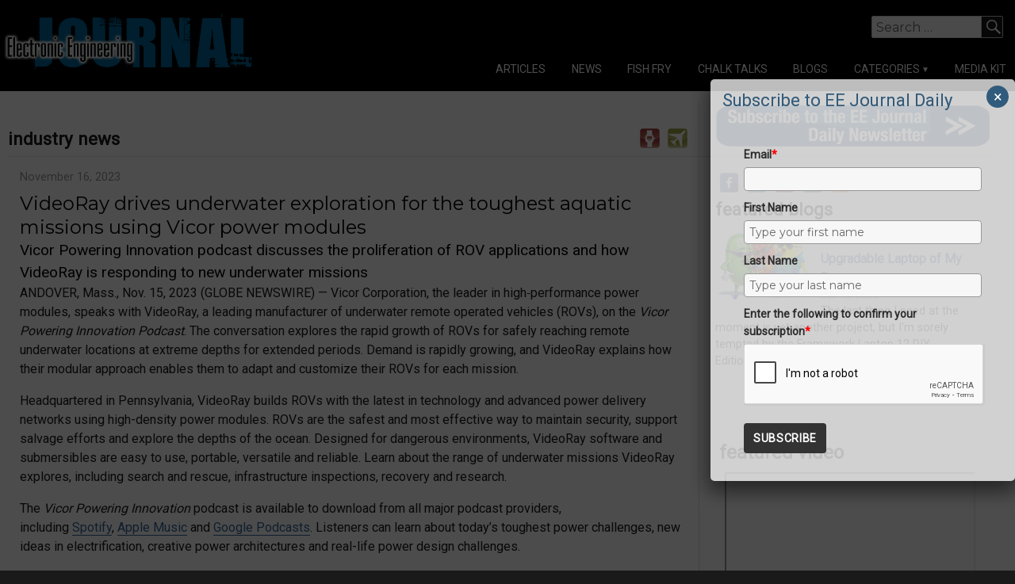

--- FILE ---
content_type: text/html; charset=utf-8
request_url: https://accounts.google.com/o/oauth2/postmessageRelay?parent=https%3A%2F%2Fwww.eejournal.com&jsh=m%3B%2F_%2Fscs%2Fabc-static%2F_%2Fjs%2Fk%3Dgapi.lb.en.2kN9-TZiXrM.O%2Fd%3D1%2Frs%3DAHpOoo_B4hu0FeWRuWHfxnZ3V0WubwN7Qw%2Fm%3D__features__
body_size: 162
content:
<!DOCTYPE html><html><head><title></title><meta http-equiv="content-type" content="text/html; charset=utf-8"><meta http-equiv="X-UA-Compatible" content="IE=edge"><meta name="viewport" content="width=device-width, initial-scale=1, minimum-scale=1, maximum-scale=1, user-scalable=0"><script src='https://ssl.gstatic.com/accounts/o/2580342461-postmessagerelay.js' nonce="bWqlDqhV5C0_iM2B6Rcbyg"></script></head><body><script type="text/javascript" src="https://apis.google.com/js/rpc:shindig_random.js?onload=init" nonce="bWqlDqhV5C0_iM2B6Rcbyg"></script></body></html>

--- FILE ---
content_type: text/html; charset=utf-8
request_url: https://www.google.com/recaptcha/api2/anchor?ar=1&k=6LcwIw8TAAAAACP1ysM08EhCgzd6q5JAOUR1a0Go&co=aHR0cHM6Ly93d3cuZWVqb3VybmFsLmNvbTo0NDM.&hl=en&v=PoyoqOPhxBO7pBk68S4YbpHZ&size=normal&anchor-ms=20000&execute-ms=30000&cb=whqhu6a284mm
body_size: 49485
content:
<!DOCTYPE HTML><html dir="ltr" lang="en"><head><meta http-equiv="Content-Type" content="text/html; charset=UTF-8">
<meta http-equiv="X-UA-Compatible" content="IE=edge">
<title>reCAPTCHA</title>
<style type="text/css">
/* cyrillic-ext */
@font-face {
  font-family: 'Roboto';
  font-style: normal;
  font-weight: 400;
  font-stretch: 100%;
  src: url(//fonts.gstatic.com/s/roboto/v48/KFO7CnqEu92Fr1ME7kSn66aGLdTylUAMa3GUBHMdazTgWw.woff2) format('woff2');
  unicode-range: U+0460-052F, U+1C80-1C8A, U+20B4, U+2DE0-2DFF, U+A640-A69F, U+FE2E-FE2F;
}
/* cyrillic */
@font-face {
  font-family: 'Roboto';
  font-style: normal;
  font-weight: 400;
  font-stretch: 100%;
  src: url(//fonts.gstatic.com/s/roboto/v48/KFO7CnqEu92Fr1ME7kSn66aGLdTylUAMa3iUBHMdazTgWw.woff2) format('woff2');
  unicode-range: U+0301, U+0400-045F, U+0490-0491, U+04B0-04B1, U+2116;
}
/* greek-ext */
@font-face {
  font-family: 'Roboto';
  font-style: normal;
  font-weight: 400;
  font-stretch: 100%;
  src: url(//fonts.gstatic.com/s/roboto/v48/KFO7CnqEu92Fr1ME7kSn66aGLdTylUAMa3CUBHMdazTgWw.woff2) format('woff2');
  unicode-range: U+1F00-1FFF;
}
/* greek */
@font-face {
  font-family: 'Roboto';
  font-style: normal;
  font-weight: 400;
  font-stretch: 100%;
  src: url(//fonts.gstatic.com/s/roboto/v48/KFO7CnqEu92Fr1ME7kSn66aGLdTylUAMa3-UBHMdazTgWw.woff2) format('woff2');
  unicode-range: U+0370-0377, U+037A-037F, U+0384-038A, U+038C, U+038E-03A1, U+03A3-03FF;
}
/* math */
@font-face {
  font-family: 'Roboto';
  font-style: normal;
  font-weight: 400;
  font-stretch: 100%;
  src: url(//fonts.gstatic.com/s/roboto/v48/KFO7CnqEu92Fr1ME7kSn66aGLdTylUAMawCUBHMdazTgWw.woff2) format('woff2');
  unicode-range: U+0302-0303, U+0305, U+0307-0308, U+0310, U+0312, U+0315, U+031A, U+0326-0327, U+032C, U+032F-0330, U+0332-0333, U+0338, U+033A, U+0346, U+034D, U+0391-03A1, U+03A3-03A9, U+03B1-03C9, U+03D1, U+03D5-03D6, U+03F0-03F1, U+03F4-03F5, U+2016-2017, U+2034-2038, U+203C, U+2040, U+2043, U+2047, U+2050, U+2057, U+205F, U+2070-2071, U+2074-208E, U+2090-209C, U+20D0-20DC, U+20E1, U+20E5-20EF, U+2100-2112, U+2114-2115, U+2117-2121, U+2123-214F, U+2190, U+2192, U+2194-21AE, U+21B0-21E5, U+21F1-21F2, U+21F4-2211, U+2213-2214, U+2216-22FF, U+2308-230B, U+2310, U+2319, U+231C-2321, U+2336-237A, U+237C, U+2395, U+239B-23B7, U+23D0, U+23DC-23E1, U+2474-2475, U+25AF, U+25B3, U+25B7, U+25BD, U+25C1, U+25CA, U+25CC, U+25FB, U+266D-266F, U+27C0-27FF, U+2900-2AFF, U+2B0E-2B11, U+2B30-2B4C, U+2BFE, U+3030, U+FF5B, U+FF5D, U+1D400-1D7FF, U+1EE00-1EEFF;
}
/* symbols */
@font-face {
  font-family: 'Roboto';
  font-style: normal;
  font-weight: 400;
  font-stretch: 100%;
  src: url(//fonts.gstatic.com/s/roboto/v48/KFO7CnqEu92Fr1ME7kSn66aGLdTylUAMaxKUBHMdazTgWw.woff2) format('woff2');
  unicode-range: U+0001-000C, U+000E-001F, U+007F-009F, U+20DD-20E0, U+20E2-20E4, U+2150-218F, U+2190, U+2192, U+2194-2199, U+21AF, U+21E6-21F0, U+21F3, U+2218-2219, U+2299, U+22C4-22C6, U+2300-243F, U+2440-244A, U+2460-24FF, U+25A0-27BF, U+2800-28FF, U+2921-2922, U+2981, U+29BF, U+29EB, U+2B00-2BFF, U+4DC0-4DFF, U+FFF9-FFFB, U+10140-1018E, U+10190-1019C, U+101A0, U+101D0-101FD, U+102E0-102FB, U+10E60-10E7E, U+1D2C0-1D2D3, U+1D2E0-1D37F, U+1F000-1F0FF, U+1F100-1F1AD, U+1F1E6-1F1FF, U+1F30D-1F30F, U+1F315, U+1F31C, U+1F31E, U+1F320-1F32C, U+1F336, U+1F378, U+1F37D, U+1F382, U+1F393-1F39F, U+1F3A7-1F3A8, U+1F3AC-1F3AF, U+1F3C2, U+1F3C4-1F3C6, U+1F3CA-1F3CE, U+1F3D4-1F3E0, U+1F3ED, U+1F3F1-1F3F3, U+1F3F5-1F3F7, U+1F408, U+1F415, U+1F41F, U+1F426, U+1F43F, U+1F441-1F442, U+1F444, U+1F446-1F449, U+1F44C-1F44E, U+1F453, U+1F46A, U+1F47D, U+1F4A3, U+1F4B0, U+1F4B3, U+1F4B9, U+1F4BB, U+1F4BF, U+1F4C8-1F4CB, U+1F4D6, U+1F4DA, U+1F4DF, U+1F4E3-1F4E6, U+1F4EA-1F4ED, U+1F4F7, U+1F4F9-1F4FB, U+1F4FD-1F4FE, U+1F503, U+1F507-1F50B, U+1F50D, U+1F512-1F513, U+1F53E-1F54A, U+1F54F-1F5FA, U+1F610, U+1F650-1F67F, U+1F687, U+1F68D, U+1F691, U+1F694, U+1F698, U+1F6AD, U+1F6B2, U+1F6B9-1F6BA, U+1F6BC, U+1F6C6-1F6CF, U+1F6D3-1F6D7, U+1F6E0-1F6EA, U+1F6F0-1F6F3, U+1F6F7-1F6FC, U+1F700-1F7FF, U+1F800-1F80B, U+1F810-1F847, U+1F850-1F859, U+1F860-1F887, U+1F890-1F8AD, U+1F8B0-1F8BB, U+1F8C0-1F8C1, U+1F900-1F90B, U+1F93B, U+1F946, U+1F984, U+1F996, U+1F9E9, U+1FA00-1FA6F, U+1FA70-1FA7C, U+1FA80-1FA89, U+1FA8F-1FAC6, U+1FACE-1FADC, U+1FADF-1FAE9, U+1FAF0-1FAF8, U+1FB00-1FBFF;
}
/* vietnamese */
@font-face {
  font-family: 'Roboto';
  font-style: normal;
  font-weight: 400;
  font-stretch: 100%;
  src: url(//fonts.gstatic.com/s/roboto/v48/KFO7CnqEu92Fr1ME7kSn66aGLdTylUAMa3OUBHMdazTgWw.woff2) format('woff2');
  unicode-range: U+0102-0103, U+0110-0111, U+0128-0129, U+0168-0169, U+01A0-01A1, U+01AF-01B0, U+0300-0301, U+0303-0304, U+0308-0309, U+0323, U+0329, U+1EA0-1EF9, U+20AB;
}
/* latin-ext */
@font-face {
  font-family: 'Roboto';
  font-style: normal;
  font-weight: 400;
  font-stretch: 100%;
  src: url(//fonts.gstatic.com/s/roboto/v48/KFO7CnqEu92Fr1ME7kSn66aGLdTylUAMa3KUBHMdazTgWw.woff2) format('woff2');
  unicode-range: U+0100-02BA, U+02BD-02C5, U+02C7-02CC, U+02CE-02D7, U+02DD-02FF, U+0304, U+0308, U+0329, U+1D00-1DBF, U+1E00-1E9F, U+1EF2-1EFF, U+2020, U+20A0-20AB, U+20AD-20C0, U+2113, U+2C60-2C7F, U+A720-A7FF;
}
/* latin */
@font-face {
  font-family: 'Roboto';
  font-style: normal;
  font-weight: 400;
  font-stretch: 100%;
  src: url(//fonts.gstatic.com/s/roboto/v48/KFO7CnqEu92Fr1ME7kSn66aGLdTylUAMa3yUBHMdazQ.woff2) format('woff2');
  unicode-range: U+0000-00FF, U+0131, U+0152-0153, U+02BB-02BC, U+02C6, U+02DA, U+02DC, U+0304, U+0308, U+0329, U+2000-206F, U+20AC, U+2122, U+2191, U+2193, U+2212, U+2215, U+FEFF, U+FFFD;
}
/* cyrillic-ext */
@font-face {
  font-family: 'Roboto';
  font-style: normal;
  font-weight: 500;
  font-stretch: 100%;
  src: url(//fonts.gstatic.com/s/roboto/v48/KFO7CnqEu92Fr1ME7kSn66aGLdTylUAMa3GUBHMdazTgWw.woff2) format('woff2');
  unicode-range: U+0460-052F, U+1C80-1C8A, U+20B4, U+2DE0-2DFF, U+A640-A69F, U+FE2E-FE2F;
}
/* cyrillic */
@font-face {
  font-family: 'Roboto';
  font-style: normal;
  font-weight: 500;
  font-stretch: 100%;
  src: url(//fonts.gstatic.com/s/roboto/v48/KFO7CnqEu92Fr1ME7kSn66aGLdTylUAMa3iUBHMdazTgWw.woff2) format('woff2');
  unicode-range: U+0301, U+0400-045F, U+0490-0491, U+04B0-04B1, U+2116;
}
/* greek-ext */
@font-face {
  font-family: 'Roboto';
  font-style: normal;
  font-weight: 500;
  font-stretch: 100%;
  src: url(//fonts.gstatic.com/s/roboto/v48/KFO7CnqEu92Fr1ME7kSn66aGLdTylUAMa3CUBHMdazTgWw.woff2) format('woff2');
  unicode-range: U+1F00-1FFF;
}
/* greek */
@font-face {
  font-family: 'Roboto';
  font-style: normal;
  font-weight: 500;
  font-stretch: 100%;
  src: url(//fonts.gstatic.com/s/roboto/v48/KFO7CnqEu92Fr1ME7kSn66aGLdTylUAMa3-UBHMdazTgWw.woff2) format('woff2');
  unicode-range: U+0370-0377, U+037A-037F, U+0384-038A, U+038C, U+038E-03A1, U+03A3-03FF;
}
/* math */
@font-face {
  font-family: 'Roboto';
  font-style: normal;
  font-weight: 500;
  font-stretch: 100%;
  src: url(//fonts.gstatic.com/s/roboto/v48/KFO7CnqEu92Fr1ME7kSn66aGLdTylUAMawCUBHMdazTgWw.woff2) format('woff2');
  unicode-range: U+0302-0303, U+0305, U+0307-0308, U+0310, U+0312, U+0315, U+031A, U+0326-0327, U+032C, U+032F-0330, U+0332-0333, U+0338, U+033A, U+0346, U+034D, U+0391-03A1, U+03A3-03A9, U+03B1-03C9, U+03D1, U+03D5-03D6, U+03F0-03F1, U+03F4-03F5, U+2016-2017, U+2034-2038, U+203C, U+2040, U+2043, U+2047, U+2050, U+2057, U+205F, U+2070-2071, U+2074-208E, U+2090-209C, U+20D0-20DC, U+20E1, U+20E5-20EF, U+2100-2112, U+2114-2115, U+2117-2121, U+2123-214F, U+2190, U+2192, U+2194-21AE, U+21B0-21E5, U+21F1-21F2, U+21F4-2211, U+2213-2214, U+2216-22FF, U+2308-230B, U+2310, U+2319, U+231C-2321, U+2336-237A, U+237C, U+2395, U+239B-23B7, U+23D0, U+23DC-23E1, U+2474-2475, U+25AF, U+25B3, U+25B7, U+25BD, U+25C1, U+25CA, U+25CC, U+25FB, U+266D-266F, U+27C0-27FF, U+2900-2AFF, U+2B0E-2B11, U+2B30-2B4C, U+2BFE, U+3030, U+FF5B, U+FF5D, U+1D400-1D7FF, U+1EE00-1EEFF;
}
/* symbols */
@font-face {
  font-family: 'Roboto';
  font-style: normal;
  font-weight: 500;
  font-stretch: 100%;
  src: url(//fonts.gstatic.com/s/roboto/v48/KFO7CnqEu92Fr1ME7kSn66aGLdTylUAMaxKUBHMdazTgWw.woff2) format('woff2');
  unicode-range: U+0001-000C, U+000E-001F, U+007F-009F, U+20DD-20E0, U+20E2-20E4, U+2150-218F, U+2190, U+2192, U+2194-2199, U+21AF, U+21E6-21F0, U+21F3, U+2218-2219, U+2299, U+22C4-22C6, U+2300-243F, U+2440-244A, U+2460-24FF, U+25A0-27BF, U+2800-28FF, U+2921-2922, U+2981, U+29BF, U+29EB, U+2B00-2BFF, U+4DC0-4DFF, U+FFF9-FFFB, U+10140-1018E, U+10190-1019C, U+101A0, U+101D0-101FD, U+102E0-102FB, U+10E60-10E7E, U+1D2C0-1D2D3, U+1D2E0-1D37F, U+1F000-1F0FF, U+1F100-1F1AD, U+1F1E6-1F1FF, U+1F30D-1F30F, U+1F315, U+1F31C, U+1F31E, U+1F320-1F32C, U+1F336, U+1F378, U+1F37D, U+1F382, U+1F393-1F39F, U+1F3A7-1F3A8, U+1F3AC-1F3AF, U+1F3C2, U+1F3C4-1F3C6, U+1F3CA-1F3CE, U+1F3D4-1F3E0, U+1F3ED, U+1F3F1-1F3F3, U+1F3F5-1F3F7, U+1F408, U+1F415, U+1F41F, U+1F426, U+1F43F, U+1F441-1F442, U+1F444, U+1F446-1F449, U+1F44C-1F44E, U+1F453, U+1F46A, U+1F47D, U+1F4A3, U+1F4B0, U+1F4B3, U+1F4B9, U+1F4BB, U+1F4BF, U+1F4C8-1F4CB, U+1F4D6, U+1F4DA, U+1F4DF, U+1F4E3-1F4E6, U+1F4EA-1F4ED, U+1F4F7, U+1F4F9-1F4FB, U+1F4FD-1F4FE, U+1F503, U+1F507-1F50B, U+1F50D, U+1F512-1F513, U+1F53E-1F54A, U+1F54F-1F5FA, U+1F610, U+1F650-1F67F, U+1F687, U+1F68D, U+1F691, U+1F694, U+1F698, U+1F6AD, U+1F6B2, U+1F6B9-1F6BA, U+1F6BC, U+1F6C6-1F6CF, U+1F6D3-1F6D7, U+1F6E0-1F6EA, U+1F6F0-1F6F3, U+1F6F7-1F6FC, U+1F700-1F7FF, U+1F800-1F80B, U+1F810-1F847, U+1F850-1F859, U+1F860-1F887, U+1F890-1F8AD, U+1F8B0-1F8BB, U+1F8C0-1F8C1, U+1F900-1F90B, U+1F93B, U+1F946, U+1F984, U+1F996, U+1F9E9, U+1FA00-1FA6F, U+1FA70-1FA7C, U+1FA80-1FA89, U+1FA8F-1FAC6, U+1FACE-1FADC, U+1FADF-1FAE9, U+1FAF0-1FAF8, U+1FB00-1FBFF;
}
/* vietnamese */
@font-face {
  font-family: 'Roboto';
  font-style: normal;
  font-weight: 500;
  font-stretch: 100%;
  src: url(//fonts.gstatic.com/s/roboto/v48/KFO7CnqEu92Fr1ME7kSn66aGLdTylUAMa3OUBHMdazTgWw.woff2) format('woff2');
  unicode-range: U+0102-0103, U+0110-0111, U+0128-0129, U+0168-0169, U+01A0-01A1, U+01AF-01B0, U+0300-0301, U+0303-0304, U+0308-0309, U+0323, U+0329, U+1EA0-1EF9, U+20AB;
}
/* latin-ext */
@font-face {
  font-family: 'Roboto';
  font-style: normal;
  font-weight: 500;
  font-stretch: 100%;
  src: url(//fonts.gstatic.com/s/roboto/v48/KFO7CnqEu92Fr1ME7kSn66aGLdTylUAMa3KUBHMdazTgWw.woff2) format('woff2');
  unicode-range: U+0100-02BA, U+02BD-02C5, U+02C7-02CC, U+02CE-02D7, U+02DD-02FF, U+0304, U+0308, U+0329, U+1D00-1DBF, U+1E00-1E9F, U+1EF2-1EFF, U+2020, U+20A0-20AB, U+20AD-20C0, U+2113, U+2C60-2C7F, U+A720-A7FF;
}
/* latin */
@font-face {
  font-family: 'Roboto';
  font-style: normal;
  font-weight: 500;
  font-stretch: 100%;
  src: url(//fonts.gstatic.com/s/roboto/v48/KFO7CnqEu92Fr1ME7kSn66aGLdTylUAMa3yUBHMdazQ.woff2) format('woff2');
  unicode-range: U+0000-00FF, U+0131, U+0152-0153, U+02BB-02BC, U+02C6, U+02DA, U+02DC, U+0304, U+0308, U+0329, U+2000-206F, U+20AC, U+2122, U+2191, U+2193, U+2212, U+2215, U+FEFF, U+FFFD;
}
/* cyrillic-ext */
@font-face {
  font-family: 'Roboto';
  font-style: normal;
  font-weight: 900;
  font-stretch: 100%;
  src: url(//fonts.gstatic.com/s/roboto/v48/KFO7CnqEu92Fr1ME7kSn66aGLdTylUAMa3GUBHMdazTgWw.woff2) format('woff2');
  unicode-range: U+0460-052F, U+1C80-1C8A, U+20B4, U+2DE0-2DFF, U+A640-A69F, U+FE2E-FE2F;
}
/* cyrillic */
@font-face {
  font-family: 'Roboto';
  font-style: normal;
  font-weight: 900;
  font-stretch: 100%;
  src: url(//fonts.gstatic.com/s/roboto/v48/KFO7CnqEu92Fr1ME7kSn66aGLdTylUAMa3iUBHMdazTgWw.woff2) format('woff2');
  unicode-range: U+0301, U+0400-045F, U+0490-0491, U+04B0-04B1, U+2116;
}
/* greek-ext */
@font-face {
  font-family: 'Roboto';
  font-style: normal;
  font-weight: 900;
  font-stretch: 100%;
  src: url(//fonts.gstatic.com/s/roboto/v48/KFO7CnqEu92Fr1ME7kSn66aGLdTylUAMa3CUBHMdazTgWw.woff2) format('woff2');
  unicode-range: U+1F00-1FFF;
}
/* greek */
@font-face {
  font-family: 'Roboto';
  font-style: normal;
  font-weight: 900;
  font-stretch: 100%;
  src: url(//fonts.gstatic.com/s/roboto/v48/KFO7CnqEu92Fr1ME7kSn66aGLdTylUAMa3-UBHMdazTgWw.woff2) format('woff2');
  unicode-range: U+0370-0377, U+037A-037F, U+0384-038A, U+038C, U+038E-03A1, U+03A3-03FF;
}
/* math */
@font-face {
  font-family: 'Roboto';
  font-style: normal;
  font-weight: 900;
  font-stretch: 100%;
  src: url(//fonts.gstatic.com/s/roboto/v48/KFO7CnqEu92Fr1ME7kSn66aGLdTylUAMawCUBHMdazTgWw.woff2) format('woff2');
  unicode-range: U+0302-0303, U+0305, U+0307-0308, U+0310, U+0312, U+0315, U+031A, U+0326-0327, U+032C, U+032F-0330, U+0332-0333, U+0338, U+033A, U+0346, U+034D, U+0391-03A1, U+03A3-03A9, U+03B1-03C9, U+03D1, U+03D5-03D6, U+03F0-03F1, U+03F4-03F5, U+2016-2017, U+2034-2038, U+203C, U+2040, U+2043, U+2047, U+2050, U+2057, U+205F, U+2070-2071, U+2074-208E, U+2090-209C, U+20D0-20DC, U+20E1, U+20E5-20EF, U+2100-2112, U+2114-2115, U+2117-2121, U+2123-214F, U+2190, U+2192, U+2194-21AE, U+21B0-21E5, U+21F1-21F2, U+21F4-2211, U+2213-2214, U+2216-22FF, U+2308-230B, U+2310, U+2319, U+231C-2321, U+2336-237A, U+237C, U+2395, U+239B-23B7, U+23D0, U+23DC-23E1, U+2474-2475, U+25AF, U+25B3, U+25B7, U+25BD, U+25C1, U+25CA, U+25CC, U+25FB, U+266D-266F, U+27C0-27FF, U+2900-2AFF, U+2B0E-2B11, U+2B30-2B4C, U+2BFE, U+3030, U+FF5B, U+FF5D, U+1D400-1D7FF, U+1EE00-1EEFF;
}
/* symbols */
@font-face {
  font-family: 'Roboto';
  font-style: normal;
  font-weight: 900;
  font-stretch: 100%;
  src: url(//fonts.gstatic.com/s/roboto/v48/KFO7CnqEu92Fr1ME7kSn66aGLdTylUAMaxKUBHMdazTgWw.woff2) format('woff2');
  unicode-range: U+0001-000C, U+000E-001F, U+007F-009F, U+20DD-20E0, U+20E2-20E4, U+2150-218F, U+2190, U+2192, U+2194-2199, U+21AF, U+21E6-21F0, U+21F3, U+2218-2219, U+2299, U+22C4-22C6, U+2300-243F, U+2440-244A, U+2460-24FF, U+25A0-27BF, U+2800-28FF, U+2921-2922, U+2981, U+29BF, U+29EB, U+2B00-2BFF, U+4DC0-4DFF, U+FFF9-FFFB, U+10140-1018E, U+10190-1019C, U+101A0, U+101D0-101FD, U+102E0-102FB, U+10E60-10E7E, U+1D2C0-1D2D3, U+1D2E0-1D37F, U+1F000-1F0FF, U+1F100-1F1AD, U+1F1E6-1F1FF, U+1F30D-1F30F, U+1F315, U+1F31C, U+1F31E, U+1F320-1F32C, U+1F336, U+1F378, U+1F37D, U+1F382, U+1F393-1F39F, U+1F3A7-1F3A8, U+1F3AC-1F3AF, U+1F3C2, U+1F3C4-1F3C6, U+1F3CA-1F3CE, U+1F3D4-1F3E0, U+1F3ED, U+1F3F1-1F3F3, U+1F3F5-1F3F7, U+1F408, U+1F415, U+1F41F, U+1F426, U+1F43F, U+1F441-1F442, U+1F444, U+1F446-1F449, U+1F44C-1F44E, U+1F453, U+1F46A, U+1F47D, U+1F4A3, U+1F4B0, U+1F4B3, U+1F4B9, U+1F4BB, U+1F4BF, U+1F4C8-1F4CB, U+1F4D6, U+1F4DA, U+1F4DF, U+1F4E3-1F4E6, U+1F4EA-1F4ED, U+1F4F7, U+1F4F9-1F4FB, U+1F4FD-1F4FE, U+1F503, U+1F507-1F50B, U+1F50D, U+1F512-1F513, U+1F53E-1F54A, U+1F54F-1F5FA, U+1F610, U+1F650-1F67F, U+1F687, U+1F68D, U+1F691, U+1F694, U+1F698, U+1F6AD, U+1F6B2, U+1F6B9-1F6BA, U+1F6BC, U+1F6C6-1F6CF, U+1F6D3-1F6D7, U+1F6E0-1F6EA, U+1F6F0-1F6F3, U+1F6F7-1F6FC, U+1F700-1F7FF, U+1F800-1F80B, U+1F810-1F847, U+1F850-1F859, U+1F860-1F887, U+1F890-1F8AD, U+1F8B0-1F8BB, U+1F8C0-1F8C1, U+1F900-1F90B, U+1F93B, U+1F946, U+1F984, U+1F996, U+1F9E9, U+1FA00-1FA6F, U+1FA70-1FA7C, U+1FA80-1FA89, U+1FA8F-1FAC6, U+1FACE-1FADC, U+1FADF-1FAE9, U+1FAF0-1FAF8, U+1FB00-1FBFF;
}
/* vietnamese */
@font-face {
  font-family: 'Roboto';
  font-style: normal;
  font-weight: 900;
  font-stretch: 100%;
  src: url(//fonts.gstatic.com/s/roboto/v48/KFO7CnqEu92Fr1ME7kSn66aGLdTylUAMa3OUBHMdazTgWw.woff2) format('woff2');
  unicode-range: U+0102-0103, U+0110-0111, U+0128-0129, U+0168-0169, U+01A0-01A1, U+01AF-01B0, U+0300-0301, U+0303-0304, U+0308-0309, U+0323, U+0329, U+1EA0-1EF9, U+20AB;
}
/* latin-ext */
@font-face {
  font-family: 'Roboto';
  font-style: normal;
  font-weight: 900;
  font-stretch: 100%;
  src: url(//fonts.gstatic.com/s/roboto/v48/KFO7CnqEu92Fr1ME7kSn66aGLdTylUAMa3KUBHMdazTgWw.woff2) format('woff2');
  unicode-range: U+0100-02BA, U+02BD-02C5, U+02C7-02CC, U+02CE-02D7, U+02DD-02FF, U+0304, U+0308, U+0329, U+1D00-1DBF, U+1E00-1E9F, U+1EF2-1EFF, U+2020, U+20A0-20AB, U+20AD-20C0, U+2113, U+2C60-2C7F, U+A720-A7FF;
}
/* latin */
@font-face {
  font-family: 'Roboto';
  font-style: normal;
  font-weight: 900;
  font-stretch: 100%;
  src: url(//fonts.gstatic.com/s/roboto/v48/KFO7CnqEu92Fr1ME7kSn66aGLdTylUAMa3yUBHMdazQ.woff2) format('woff2');
  unicode-range: U+0000-00FF, U+0131, U+0152-0153, U+02BB-02BC, U+02C6, U+02DA, U+02DC, U+0304, U+0308, U+0329, U+2000-206F, U+20AC, U+2122, U+2191, U+2193, U+2212, U+2215, U+FEFF, U+FFFD;
}

</style>
<link rel="stylesheet" type="text/css" href="https://www.gstatic.com/recaptcha/releases/PoyoqOPhxBO7pBk68S4YbpHZ/styles__ltr.css">
<script nonce="B4rFgjxyw7Ms55oBfnTEUg" type="text/javascript">window['__recaptcha_api'] = 'https://www.google.com/recaptcha/api2/';</script>
<script type="text/javascript" src="https://www.gstatic.com/recaptcha/releases/PoyoqOPhxBO7pBk68S4YbpHZ/recaptcha__en.js" nonce="B4rFgjxyw7Ms55oBfnTEUg">
      
    </script></head>
<body><div id="rc-anchor-alert" class="rc-anchor-alert"></div>
<input type="hidden" id="recaptcha-token" value="[base64]">
<script type="text/javascript" nonce="B4rFgjxyw7Ms55oBfnTEUg">
      recaptcha.anchor.Main.init("[\x22ainput\x22,[\x22bgdata\x22,\x22\x22,\[base64]/[base64]/bmV3IFpbdF0obVswXSk6Sz09Mj9uZXcgWlt0XShtWzBdLG1bMV0pOks9PTM/bmV3IFpbdF0obVswXSxtWzFdLG1bMl0pOks9PTQ/[base64]/[base64]/[base64]/[base64]/[base64]/[base64]/[base64]/[base64]/[base64]/[base64]/[base64]/[base64]/[base64]/[base64]\\u003d\\u003d\x22,\[base64]\\u003d\x22,\[base64]/[base64]/CnsOzWMOUEMKPw7/[base64]/CoyvCtgHDomzDpDDDjVRqw7DCpiHDuMOiw5LCoijCnsOTcghNwq1vw4EEwrjDmsO7dBZRwpIQwqhGfsKvYcOpU8OjdXBlYcKnLTvDs8OtQ8KkVDVBwp/DjcOLw5vDs8KaHHsMw6coKBXDpn7DqcObNMKkwrDDlQzDj8OXw6Vbw4UJwqxywoBWw6DCqiBnw40fQyB0wpLDucK+w7PCgsKhwoDDk8Kgw6QHSVgIUcKFw7sXcEdFJiRVDFzDiMKiwqgfFMK7w7Ejd8KUUUrCjRDDicK7wqXDt1A9w7/CszZmBMKZw5rDs0EtFMO7ZH3Dk8Kpw63Dp8KeJcOJdcOjwqbDjjHDgh5PJxvDq8K4JMKAwpTDt2fDocKBw5p+w7XCu2jCqmfCq8OxLsOww6MafMOgw7TDisO7w6JRwpjDl17CrhBoTxULPlEmScOXXGzCiw/DhsO3w7jDp8Orw490w4XCmDdAw7txwrnDhMKxRDYAMMK/ZMOuacO7woTDvcKQw4/CrHvDpSNdQsO3JsKAecKmFsOZwpjDk1kDwrXDlWVtwpQUwqkLw6nDqcKKwojCkHrChHHDtMO9LRnDgCnCtMOcLkJ+wrBow6DDi8Olw7JuKg/[base64]/DgSAtwoIvLVzDmhZUw4cMJVjCqhPDuEHChndWEWw4M8Ohw7ZyIcK1FXDDq8KRw4/[base64]/WMKIccOFNnUtwo/CvsKnNMKfYhhEPMOjGjHDqsOQw5I9BmfDjEvDj2jCucO5wovDtCjCuTDCh8Obwrgvw5R8wr8jwpzCsMKhw63CnQBZwrR7RG7DmsKJwrg2XVAfJ35razzDisORa3MVLyoTP8OTN8KPKMOuJ0zDscOjDR/Dk8KMJMKfw4vDvRhxFCIdwqYURMO5wrbDlxM1UcK9fhbCn8KWwo1lwq4zKsOGJyrDlSDDlQgMw6sNw4TDhcK5w6/Co1A0DHhcc8OiFMOFJcODw5nDtwxmwprCrMOwXB47VsOeTsOqwonDl8OAHiHDrcKgw5w2w7Y+ZQ3DjsK2TyrCjE5qw6rCqsKgV8KnwrjCoG01w7TDtMK1KMOtB8OAwrMJJEvCjDsNRX5fwqbCiyI1MMK+w6fCoADDosOywoASIS/CmG/[base64]/woMEOMOuw6bCtMKHen8rwoNtfBrCocOFwrJswqp5woPDm2/CrMKrFDPCqjtrUsOsfl7DpQI1X8KZw4NHG3g5eMOyw6NNJ8KnCsOSA1x+UVHCvcOVQsONSn3CqcOfWxTDiB/CmxwKw6jDuk0XTMO7wqnDuWQdLjEyw7vDg8OXZk8QKMOJNsKGw4jCuXnDlMOTL8OXw6tow5bCj8K+w4XDp1bDqWXDpsOOw67Cu1DCt0jChcK3w6oSw41LwoZ8XTIpw4fDlcOqw5s4worCisK8esK3w49pXsOZw78BAn7Cv2Z3w7ZKw7Ekw5Qnwp7CicOaO2XCgXjDvx/[base64]/DjMKqwpdqPMOtw4zDmcK6Kl3CrD7DlcOmKcKlwoIlw5vCtsOBwqvDgMKIXcOxw7TCuHM3UcOKwp3Cu8OuNE3DsEIlAcOqPXMuw6DDvMOIU3DDj1gEDMOZwo1xaH5WdiDDu8K/w4l1YcOjI1PCnS7Dp8K9w5NBw4gIwqbDp3LDiRcyw73CksKDwqpVLsKHUcO3PRvCqcKXEH4Vwp1QIAkfCFLDmMKgw694N1pGIcOww7TCr1LDkcKww7B/w4xNwqnDi8KTM341QsOrBxXCojnChsOQw7VBanfCsMKBZ2PDvMOrw45Mw7JbwqlxKFDCocOhGsKQBMK8RlZ7wrfDtHBbdRTDm3w6NcKGLz5xwqvCisKJQmLClsKtZMKnw7nCj8KbP8OhwpljwqnDpcKacMKQw7bCucOPZ8K7IwPCoGDDh0k1a8K/wqLDk8Omw6INw4U8C8OPw49jFSrChQtDNcOxDsKTSA80w4JoRsOCQMKmwoTCv8KzwrVVSBHCnMOwwrzCgjnDvB3DtMOvCsKWwrLDjm3Dk0XCsmzChHFjwpc9VcKlw7rCpMOpwpsxwpPDlsK8aS5hwrtDYcOPV151wr8/w4/[base64]/[base64]/woXCnMOtCCluwqXDnwBVGgvDj3zCvl0pw554wo7DjMO+GmtPwp8FQMKPGhLDjWlnbMKnwonDtTLCtcKUwp8eCSvCogFHHyrDrFphw57DhGErwo3DkcKjemjChMOdw4bDtj8lP2A4w4xINGHCvW00wpDDkcKzwqPDpi/CgMOaRkXCk3bCu1l+FRocw48IT8K/[base64]/Do8OmXkQIw47Do8O3w6EhU3XDjcK9d8OgaMObJ8KVwqlCGUU+w7BKw5TDh0bDnMOdd8KPwrnDgsKTw4rDtiN8bkJMw4lcO8KIw6YhLSjDuBnCt8Osw6LDvcKfw7/[base64]/Cm8Kow4gzwohXJcOqw4kHPcO5SUQ/wpDDhcKAw4xTwq1Wwp/[base64]/DlMO4PcOrw6LDnG97w7p9dcKjwqQiAS5SKxrCo1zCvWNtXsOFw4xla8OWwqsqRADCrHQqw7PDpMKVBcKUW8KLd8OuwpnCncO+wrtPwppIbMOxdG/[base64]/Cp3rDtE/Dl20ow5BywpbCtUTCsFFKaMOiICszw4PDt8KDFnrCiTrCmMOTw6UYw78Sw7ZZTQjChyPCjcKtw7Niwrc5cGgEw4FBCMOtS8KqecOKwrQzw5zDgwdjw57DgcKPGxjCm8Kgwqdxwp7CvMKTM8OmZmXCiyHDhx/[base64]/JCFAdjHDvMOjZMOLIHPDvcKww5BGIR4dJsKswooRLSM/wqEMGcKwwpkFJ1DCi0fClcOCw7RIEcOYAcOHwrjDt8KEw7gnSsKac8OqPMKow58JAcOPPS99JsK2Y0/[base64]/[base64]/w5QJw5RwfyIbw4DDngU8JMK8IsKKVGE9w4EMw4fClMOgPcOXwptDO8OjJsKpawNUwpjCr8K1AMKYNsKKDsObU8OOQsKwFHAvIMKFwoEhw4nCmsKEw4J0J0TCnsOUw57CsjZUCRgfwovCmDt3w7HDrDHDv8KswrpBSQTCu8KwAgHDpMOpbk/Cgw/ChF5sLcKGw4/[base64]/CqRADSsOdLMOsPMKEw60IFjLDjMOPwobCmsKnw7nCtRTCmRnDpgPDskjCmjjClMKOwrvDjVzDhURXMsOIwrPCtxTDsF/DkUBiwrIJwrvCu8KxwpDCt2MndsOtw6/DmcK8SsOPwovDjsKmw4jCvwgXw4tHwoR0w6MYwoPCtCpIw7x0C0PDksKfSm/DqV7CoMOlIsOEwpZ4w5w5EcOSwq3DosKPMWDCvh4OPjbDnThxwr88wpzDj2g4XCDCgEQZLcKFUCZBw7FRHQpSw6LDisOoAhZ7wrN7wpZ8w5krOMOabMO+w5zCnsKtwq7CrsOawqRZw5zDvC1Nw7rDqzPCvcOUAD/DkTXDqcKUNMKxLSMvw6Iyw6ZpK2zCiwxGwocRw6dqJ3oua8O+R8OoWsK4IMO+w6M2w5XCksO5LWfCjCVKwosPFsKnwpDDmkJFZUTDlCLDq3RFw5/[base64]/Cp13DqsOFwpkjw6ZxNhXDkcKIb3HDh8OKw5HCvsKASwBNA8OTwq7DpUYgJkYzwqEOBCnDoFvChTt/dsOhw6Mvw5LCilPDi3HClzvDq0rCsjfDjMKzTMKaPxwFw6grMzQjw6J0w6UDIcK8LCkEdEInIh0MwpbCsVTDiBjCscKFw74Gwqktwq/Dt8KPw7gvecOkwovDjcOyLBzCgWbDjcK9wp8iwo4DwodsNkbDtnZ/w5dNQjPCuMOkB8OvVmHChH8zJMOMwrQ6cHo/[base64]/CisO8wovDj8O3EsOLdsKJWTTDq8O1IsKQw7DDnsOFL8OtwqrCgn3DuGrCvj3DqjJoGMKyAsKlaj3DgMKlO10Hw5nCvD/Cijs1woTDoMKiw7khwrHChsOJEsKJCcKHKMOdwrUsOCDCoS9Ef1/CucO8dhkfBMKGwqVPwqgnQ8OSw4FTw75wwpoWB8OROsK6w5h4VChQw6Zuwp3Ch8OqYMOkNkPCusOXwoZyw7HDicKZWsOWw5DDlsO1wp8/wqzCpMO+H3vDuW02wrbDtMOGd0xOcsObWxfDv8KGw7hzw6rDicOGwq0Vwr3DomJTw6oywrE+wrUxfz/ClUTDoEvComnCs8OrQnfCsG9vbsKPUyHCi8KAw4oQJwFKV0xzNMOhw4XCtcOgEHbDuj8TNmAfe3fChSJMAh4xWzsFUMKVbEzDucO0HcKewrTDi8KBSmUiTQ7Cj8OZXsK/w4zDsV/Dll/DvsO3wqjCsCBKJMKjwqPCkAvCom7CgsKRwpbDgMOsQ2JZHXbDmXUbLT93C8OHwo7CtzJtS0g5YzjCosOWbMKwZ8OGHMKNDcOOwq1rGgrDhcOkLEfDkcOIwps8D8OpwpRTwo/CrjRhw7bDlxY9AsOqLcKPXsOaGWrDt2PCoz4CwoTDjyrCulIEIF7Di8KIOcOJWzPDklF6MsKCwrlHBDzCmS19w69Kw5PCo8O2wpx5QHnCth/[base64]/CgHvDpS1Dw4JEFcOKTRhtw5UmIBNMworCsxzDvcOsw7tVMsO5D8ORNMKVw6I9CcKqwq3DvsOyUcKAw6nCuMOfDlLDpMKkwqgjP0zCsDzDuSc5FcOwfkg6w4fCll/Cl8OnBVrCkwRyw6tXw7vClsKFw4LCtcKHaH/CiW/CncOTw7LDmMOrOsO9w5AVwqjCh8KqLFA8XjwPEcKSwqrChVvCnlvCsmUPwo0kwrPCscOmC8KeIy3DqBE3X8OmwqzCiVtyYG9/w5bDiR5fwoRsSzvCoyzCoUFYBsKuw7fCnMK/w4YHX3/DosOrwpHCocOqDcOQNcOQccKlw5TDr1vDvWTCscOxD8OebA/CrjVOD8OWw7EXBsO+wrcUOsKww5Z2wrZTDsOSw6rDp8KfeWAtw6DCk8KyXD/DiX7Du8KTAyjCmSlIHCtWw5nCqwDDrSLDmmgUe3/CvDjCinMXbgwpwrfDrMO8eE3Cg2ZdGFZOXcO5worCsgo4w5UHw6lywoMpwozDssK6KD3CisKHwqsew4DDqW9bwqBXJHpTS1DCvTfCp2QGwrgiB8O/Xw0yw7zDrMOyw4nCpnxdOsKIwqxGVGV0wr/CtsK+w7TDnMOYwpnDlsOnw5fDh8ODD3JvwrLCjxh4IBLDoMOlKMOYw7PDi8OXw55Ow4vCgsKzwovCj8KLI2fCgyhBw5rCkGTCixjDoMKqwqEpbMKJSMK/JE7CvTcTwpLCpsOEwr4gw6PDtcK+w4PDgG0udsKSwrDCpcKew6tNY8O8ZV/[base64]/UR8AEMOwBMKkEsKMwovCow/CjMOXw7F+QRxoeGDCmWs5w63ChsOCw4HCkipWwrHDsC1Yw4rCpwBuwqMBYcKcwqdRb8K3w7kWfCMxw6/[base64]/CjMOywrHDoMOoHjXCj8KxfhTCgsOgwqhBwq/[base64]/wo8/w7lvD8OgwobCo8Obw57CmcKSfF8kwp7CvsOyUQrDl8Klw6Etw73DusKww5ZJNG/DucKBMSXCqMKPwpZcUwx3w5N4OMOkwoHDk8OCBwQzwo0UJsOfwqJ/JQZYwrxJVEvDosKLTiPDvDABXcOUwr7CqMOSw4/DhMOjw602w7nDrMKrw5Zqw6DDoMOhwqbClMOpHDAJw4jCksOdw5vDhD4/ZRxgw73DqMO4PiDDiVHDvsOKS1nDp8O7RcKewrnDm8KIw4LCgMKxwqx/wp0rwokDw4rDmmPDijLCqGfDosKOw6vDtTFnwooSasKxBsKrA8OSwr/[base64]/Dj8KbA8OVYhIsTntHI8K1woTDnwkXw67Dm0/CvhjDnx1PwqfDh8Kkw4VWbl0Pw4bCsnXDssOWe0kWw6oZZ8Khw5drw7Fvw4bCiWrDknMBwoYxwoVOw5DDp8Ogw7LDkcKuw5l6LsOXw43DhhPCgMOEClvCp3/DqMK/JQ7DjsK+aCjDn8O4wrE5VxQEwrXCtWYbVcKwX8O+wpzDojbCl8KlBMOkwoHDqCFBKzHDhxvDisKNwppMwobCrcK3wqTCqhjDocKkw7TCtgwPwoHCmhPCicKrBBArKzPDvcOrUAzDnsKMwrcuw6bCjG4Rw45Uw47Diw/CoMOaw6zCrsOWIMOGFsOIHMOcCMKdw5ZZVMOBw4fDmm5jDMOtGcK4S8KWH8O2BRzChMK4wrAnXQHDkSHDjsOsw4LClDctwo5RwoHDjwfCgGdQwqnDosKVw7/[base64]/DrV/DvUQ/[base64]/DqUXChcKIfXMFw40/SX3DocOkXsOdw53CsFfCmsO9wrURUlF8w4rCiMO4wrU7w5DDvGHCmh/DmVkxw6vDr8KOw6LDkcKdw7PDuhgNw69tbcKZLkjCvDjDokI8woEyBWgcC8Ovw41KDnZEYH7CnlPDksKOAcKwVGHChDg7w7xEw4rCuRJ+w6Y6OkTClcOEw7BGwr/CncK5Ux4hwqDDlMKow4hfJsOIw7xxw57DhsOuw6s/[base64]/[base64]/CmMO1wpA2aSfDpsOowqXCpsK7wpxNwqbDqzIUDVXCnSPDuVseYSPDgAINw5fChw8KGcK5JH1SJMKawobDhsOZw4TDqWkKa8KNJsK3JcOew7U/[base64]/[base64]/DnWvDvsKPw4dgZngrw4vDpTpHM3/[base64]/wrN2wqw7VcOOSsKvwqlTPMOIw6/[base64]/X8KHw4nDr8K2PcO8RsKfBAolw7Rjw6DCosKAw5DCtsOWJcOWwrdlwqhTXMOBwobDlmRnYsKDBsOWwo09DWrDng7DlAjDjxPDqMK3w4ojw5rCssOZwq5dKDHDvBfDtz8wwogPdk3CqHrChcKjw4BeDnQ/w63CiMO0w7fCiMKqTQIaw59WwolPBmJPS8KXDh7DsMOow7HCosKywrfDpMOgwp7CoR/CkcOqFwzCowMXHVFqwq/[base64]/DsUYVw6DDtwbCnsOxwpFpEEPCsikewqJlwr9OHcOOc8OSwrUOw7Brw5sNwqpNeQjDiivCliLDoX57w47DqsK/GcOZw4vCgMKawr/[base64]/DqsKkX8ORw5dRw4/[base64]/DnnbDhD3CssK9wpwdw6fCnVF8cXrDlcKcfcK8wrpFdEHCgMKfFD4/wocPDwU3O2oxw5HCgcOCwolcwobCmcOFFMOEDMK4Ix3DlcKtCMOAG8O7w7JvQQPCicO8HsO/[base64]/DvcKdw5htwozDjMKWFcKQKsK4SwVywo5bKyjDv8K9IH5XwrzClsORYMOpKhzChUzCjwUZZ8KuRsOIX8OANsKIRMOhE8O3w7bCqhjCtW3DkMKzPmHChWHDpsOpVcKtw4DDoMOAw4c9w5DCiXwgJ1zCjMKBw7DDvz/Dv8KywrE7d8OmAsOTFcKfw790wp7ClEXDuAfCp3PCmy3DvTnDgMOpwqJDw7LCrcOowpl3w6lQw7o0w4EDw6rDhMKLaCrDo23DgTzCpsKRJsOHeMOGAsKCZ8KFBsKuE1tYbFDDh8K7VcKCw7AJEg8/[base64]/w4nDpsKpw41BUwUawo7DsSTDscKWJmfCssObwrPDpcOBwo/DncKtwqksw7jCuRrCsn7Cq3DDicO9BgzDpMO+N8OKFcKjHWlvwoHCi23CgFcswpzCqcOgwr17LsK/[base64]/bVTDimrCtUlfAsKkKsO1w6XDiivDjsKsPsOFIF/[base64]/RcOyw6HCqlhDwq8DRMKJKcOkw5PCm8KIwq1TZMOVwrFEfsO8L1EHw5bCh8Oow5LDjzAaFE1uQcO1wpvConwBw6YFYsK1w7lIE8Oyw7/DkXcVwp43wqsgwph/wojCgnnCosKCWBvClUnDm8OlNnXDuMKQXR3CvsOkREEKw7LCgHrDpcOWVcKdQhrDpMK0w77Do8KQwozDpkEicn1vY8KHPmx6wohLfcOAwoRBKXlaw5zCgT1ePiRRw5PCncO5CMKtwrZqwplqwoIPwqDChC1UP2kIPCVvXTXCp8OLGDUMCQnCvHHDlh/Ds8KPPUJWB08vOcKpwqrDqmN+MDYzw4rCm8OAMsOww74JdMOEPlwVKlLCrMKAKh3CowJKQsKOw7jChMKIMMKCHMOMNybCssOZwpzDkSTDs2FoWcKiwqXCr8OCw7Bcw40Lw5jCgm/Drzd3H8Opwr7CisKUDDFjesKWw5tMwozDlHPCucKrZF0Sw4gewp1gQcKufBpWR8OLU8O9w5fCmBlMwpVrwqfDp04awpk9w4nDucK0PcKtw6PDqTdMw7hIKx59w6jDq8KXw4TDk8K7f2XDpWnCscKuaCgaGVPDrsKCAMO2X05qFyIeBGbCvMOxPXMTLnpswqrDiD/DpcKFw7how4zCmBsQwp0RwrZydWzDjcOwDcOSwoPCtsKGUcOOTMO2LDtDOGlDMzBawqDCqWfCqXQGFCjCq8KNEUDDrcKHTHXCoAwnbsKhEA3DocKrwp7DtWQzPcKOQ8OLwqIPwo/CgMONZHsUwr/[base64]/Dt8OBHMK+w7MBw4zDnCnDoQ3DsyZQw7kVwr3Dl8O8w40tLnXDkMO0wonDuApyw6XDpcOMWsKtw7DDnz/DlcONwpHCtMOhwoLDisOvwrTDiwnDicOxw6F2YT1LwprCnMOCw67DilQFZgPCtSEfHsKBE8K5w6XDqMKXw7B3w7p3UMOqMQ3ChADDj1DCnMK9DMOrw796O8OtXsO8wpzCgsO7PsOuVcK0w7rCi0M3KsKKU2/[base64]/N8O/wpLDtQ/DjcOuwpHDjy3CjMKkwqZvCkbCr8OnOcKFYTVCw596w5TCnMKmwq7DscKDw4NsD8Ofw71cKsODAWQ4TUzCll3CshbDkcOawrrCm8K3wqjCiyEZb8KvRwjCssO0w7lqZFvDuWTCoG7DksOKw5XCt8O3w7g+aG/CkmzClVJDUcO7wpvDpjjCg2HCsmI1McOtwrUdOiYMbMKlwpgUw7/Cn8ONw5xQwoHDjCIjwqPCrAnCncKgwo1KRWfCiynDkVTClDjDg8OmwrR/wrbDk3xWKMKUdwTDgjNfGhjCnQzDusO2w4nCncOKwpDDjiLCsnsMccOIwozCucO2QcK8w59vwpPCocK1wqlQwos6wrZJNsOdwrlXeMO7wpYXw5dOWcKuwr5HwpLDinNxw5/DusKPUUjCthxGCxzCuMOIX8OSwoPCncONwo8PLVrDlsOvw6XCscKMe8KkL3jCqVlIw6Fdw6/CiMKRw5vCg8KJRsOnw41wwrA+wpvCoMOYR0dXRSxtwqZ1wpotwoHCvcKkw73DhQbDhkTDt8KXFSfCpsKWY8OpZ8KQTMKSYSbCucOuwqc4wrLCq0RFIB3CscKmw70JU8KXYmHDiQTDj1UxwoV3UCoQwq0oRcKVA13CulDClsO+w70uwoI8w6TDuH/DqcKAw6ZpwpJxw7N9wp0YGSzDh8O+w58jBcKTHMK+wodoAyZYbUcFP8KswqAaw7vDmQlMw73DvBtEfMK/[base64]/DuMKhHMOpwrttIhEHw6JjPBRMwpoPO8ONJCowwr/[base64]/MHPCs1Row7AOwp/DrwHDk0tcw4BKwr1ew4wMwprCpQEZacKQecOww7/CucOGw4BPwofCqsOGwqPDvVUpwp5ow4PDqz3CplfDs0fCjlzCrcOvw5HDvcOdS1ptwrc4w7DDuXzDkcKgwrbDokYGM3LCv8OWWk1eNMKeb1kbwqzDqWLDjcKXMCjCp8OcA8KKwo7ClMO/wpTCj8KcwrvDl0FSwo0JGcKEw7QZwp9fworCnD3DrsORLTjCoMOXKHjDgcKSfHBQJcOQDcKDwrfCusOnw5vDl1k0AV/Dq8OmwpNBwo7DvmrCtMKvw4vDl8Krwqo6w5bDgcKVSQ/DvCp9NQbDii9nw5R7fH3Dky3Cv8KeZCTDpsKtw5ccMh5oWMOOK8K9wo7DpMOOwq/DpRcLTxHChcOAKMOcwrtBXSHDnsOBwrXDrToUWwrDgMO6WMKYwpvCkC9Ywr1BwoHCsMO2f8ODw4/Dg3zDjicdw57DgQ1TwrvDsMKdwpjCtcKVasOVwobChGDCoWjCjWtcw63Dpm3ClcK+En0MbMOVw7LDuyxOFR7DkcOgPcKWwo/DgjDDssOFL8ODRUBbS8O/ecOOeg8QZ8OLaMK+wpXCnMKewqHDpg5Yw4hyw43DrsO7C8K/VMKsE8OtBcOOfMKyw6/Dn1rCi3fDpnI9PsK2w7vDgMKlwrTDu8KWRMOvwqXDv0NqIBTCmAfDiwxSXcKiw5nCswDCsXp2OMOQwr5twpNDWwHCgE8yHMKgwonDmMK8wp56KMKvG8K5wq9fwrkZw7LDlcKqwqJbZxHClMKOwq4kwp43JMOnVcKfw5/Dmw45dcKdLMKEw4nDrMOaYTBow43DowLDigbCiwFGN0lmPjnDgMOoOwASwq3CgGnCgHrCnMK+wpnDscKEVS3DliXCpzxzan7CvkDCuD7CvsOkMR3DoMKCw4jDkFJXw7tyw4LCl0nCsMKsB8Oyw73CocOiw7jCqVZSw4rDkF5ow4rCgMKDw5bCkksxwp/Cl3DDvsKtC8Kjw4LCjldLw7twUj3DhMOcwp4nw6Q9XTAhw6XDvGkiw6Jmw5PCtBFyHEtowqASwofCm0sYw6h3w7bDvk/DgMORF8O0w4PDncKPfMOTw5YOWcKowooTwq0cw4jDl8OEHSgqwrHCkcOYwoAPw4/DvwvDhsKMSCLDgkYxwrzCk8KKw7VDw59db8KfYSJ4PGxJFsKEHsKQwp5jVjjCgMOYfTXCnsOuwpXDucKUw7IdQ8K6bsKwFcOxNRcJwoIETSfCisKewpsLw6FHcFB4wqPDujTDocOEw4QrwqV5VcOaIsKOwow7w5xewofDhDLDh8KXFQJlwpHDiBfCvzHDlHnDoA/DvAHCgcK+wolFZcKQVXIVfMKsTsK6EnB5FxjCgQPDtsOWwp7CkC1IwpQcWGMYw6IJwq9YworCnnvCi3Vhw4EmZULCgMOTw6nCssO8EHpYZcKLMFIIwqVmUMK/WcO5fsKFwr5RwpjDksKlw7tVw71TbsKQw4jCplXDiQ5sw7/[base64]/DrRfCsgtNAmkAw63Dsw9ewpVSw5d9w7pEZ8K4wqfDgUbDscOMw7HDkcOuw4Joe8OewqsKw5w0wp0hQ8OeLsOIw5zCgMKrw5vDlT/Cu8Oqw5nCusKlwqUYJVgLwr/DnEHClMOZIXxea8Kuby9Kwr3Dn8O+woXDgS8Ewp06woJ9wpnDoMO+WE42woPDusO8Q8OFw45AIwvCuMOsFjQ4w4B4ZsKXwpLDh3/CrlXCn8OKOXTDtcOZw4vDgsOmLEbCk8OLw7koR0zCocKQw4lJwrzCoHthZlXDtADCnMOLWCrCh8KGLXQ+HsOXN8KdPcOSw5E2w4rCsh5MDMKRN8OjB8KOP8OmWDjCtm7Cu0vDmMOSFsOVOcOow6lhbMKXbsO3wq0qwqc7Bk9PYMOccS/CiMK5wqPDjMK7w4jCgcOBJMKvfcOKc8OvOcOtwo9Dwr/ClyXCtGtdOXPCiMKmYUPDugIXW37Dqk8dwoc0LsK8TGDCgzMgwpEKwqrCpj3DisOlw6t0w5k+w60zUhzDisOiwp9sSl4GwrbClRTCtsOJI8OBZMKiw4HChjEnOx1GKSzCrl3CgRbCt3HCoVQrZVE0YsK8WDvCom/Dk07CoMKbw4bDiMKlJMK6wqYVP8OBacKBwp3Cn1XCkhNAHsKVwrUBCiFOQFApPsOGYlPDh8OPw4UTwopXwrZjeiHDiQvDk8Olw4jCr0tNwpPCulgmwp/DiRzClBUeIGTDtcKSw4jDrsKjwqBkw4zCkzXCsMO8w7zClUXChF/[base64]/[base64]/CnMKXasKIIcOJPMKXwqdiN344XV0YTUHDjD7Dh0jDucK4wr/CkXLDn8OWXsOVasOyKRYowrQNO1IFwpNOwp7CjMOhwpNsSEPDmcOKwpTCkHXCt8OqwqRsPMO/woFMNsODfA/[base64]/Dq8ONBMOYDBloXEjChlnCpcOEw5XCrwjCocOgOcK/w78kw4XDtcOFw59fM8ObX8O6w7bCkARiKUbDrH3Ck3nDk8OMYMO1H3Qhw6BffWPChcKubMK7w4d0w7o/w6cQwpTDrcKlwqjDoU81P1XDp8OOw7LCtMKNwoPDinNAwr54woLDunzChcKCXcKjwqbCnMKZfMOGDiQJKsKqwrfDrirClcOmTsORw4RawoYUwqDDhcOCw4zDhT/CssKDKMKqwpvDscKVcsKxw7o1wqY8wrxwCsKIwrNtwooUR3rCiB3DlsOwXcKOw5jDg2jClhBfb1bCu8OlwrLDj8Ogw7nDm8O+wq7DqxPCqmATwqp2w6bDncKzwrvDu8O7w47CqwjDsMOfC2F4Pyt4wrXDmw3Dg8OvL8OeOsK4w4TDj8OCScK/w73CqgvDtMO8V8OCBTnDhkIAwoF5wrdFacOTw73CiR4fw5YMOSExwpDDkG7CiMOLWsOHwr/DgCB3eBvDqwBbVGzDqmxGw5x8MMOJwo91McKuwoQ2w6w4RMK7W8Kgw7jDucKDwpIWIW/[base64]/ccKww4PDmyXCj8OjwoHClsOWX0d/cMKawporwobDhMKRwq/Cvz7DtcKrwrdtQsOfwq5YKMKYwpF8dcKuHMKjw7VxL8K5HMO8wpfDpVU/w60Ewql3wqsOOMKkwolPw4ICwrZiwofCi8KWwqVEFyzDnMKNw75UeMKow4FGwr18w4XDq0bCiU0swpTDs8OLwrN5wqo2cMK8S8K2wrDCrAzDnQHDsk/DrcOrfMOpcsOeCcK4CcKfw5h/w5vDusKxw6TCgsKHw5nDrMOREQYRw4AkLcOsD2rDqMK+TQrDsGZtDMKaJMKcccKHw7V7w5krw714w6F3NG0GbxvDsHxUwrPDgcKnOAjDrxrDgMO0wo9mwofDtlPDv8ORMcOcJAErLsOJV8KBaTrCs0bCt1dsS8KKw7vDvsKiwr/DpSjDrMOaw77DpUDCtyxrw5AJw6cbwol0w7XCp8KAw67DisOFwrE/XyEEdnvCoMOGwrANcsKpCn0Vw5Ajw6XDlMKBwqUww7IDwpLCpsO+w4LCgcO/w5cHN1LDgGbCkxgqw7g6w6B+w67DuVlwwpEFScOmfcOiwr/[base64]/CgRfCmMKObMOOwpopw7xZw6EUKsOEUEPDkQ9tw6TCjcOsU0HCizxBw7olRsO3wq/Don3CqcOGTAXDuMKkcVXDrMOIYSbCqTzDi2ALNsK9w6Eiw7bDiS7Ct8OowpTDl8KdTcOtwp9qwqfDjMObwoFww5TCg8KBTsKbw60+V8O8fipgwqLDiMO+wpITLSbDvxvCpDw9Wgpqw7TCtsOtwqzCo8K0ZcKvw5rDn045LsKHwoZgw4bCpsK/JR3CisKRw7fDgQlZw7HDlG1Ow5wZP8K+wrt+OsO8ZsKsAMOqf8Oiw6XDgznCicOJXTMJNFDCrcOaSMKDTXArHA4Xw59TwrEzVcONw5k6chR9Y8OZQcOMw7vDqyrClcOKworCuQDDpxnDp8KUDMOcwqlhfMKsZsKaaDzDi8Ojw5rDh1Vfw6fDpMOcXDDDm8OmwovCgy/DucKwQ0U3w5FZCsO8wqMcw63DhRbDhBMeWcOHwqoaIsKLT3fCtzxvw4/[base64]/w6tBwqvDi33CicKMU8OgFFfDisOTGsOgKcO4w7o4w7Rpw4M3UXnCh2LCgS7DkMOYEkJ3LgXCrnEmwrp9aC7DusOmUDhEasKBw6JuwqjCnWfDtcOaw6BLw5XCk8Oow4tHUsOBwqpFwrfDnMO8XRHCtizDjsKzwoBIR1TCjsO/[base64]/woYLUMKpw7d/w7vDlgLDu07Dr3DDvwQHwptnHwjCj0TDkMKyw49sVDLCh8KUNRgewp3DkMKJw4HDngZMZ8Ofwo4Mw4s7FcKVM8OFQMOqwrkXM8KdXcKKYcKnwobCpMKMHh4yZ2N4LDknw6RAwpvCh8OzQ8O2FhPCncOPPBo+fcKCHcOswoLDtcKDYBokwrzCow/[base64]/[base64]/[base64]/DmhfDig4qw5Avwq44PsKPwqBEYMKWw4wcQcKGw5M+EggQDVUhworCpCJMblrCuyM6IsKzCxx3IBt2QSwmCMOtw6HDusKPw6twwqIcS8OpYcO2woF0wpfDvsOJIC8/FB7Do8OLwphUZcO9w6/ChUtxwprDtBnDjMKLMMKOwrIgGGUNBB0SwolmciPDk8KtG8K1b8Kec8O3w6/Du8KYLgtUGgPCk8KWTmvCtF7DgABHwqJFB8OjwrNyw6zCjnk2w5XDtsKbwqVxBcKxwo/Ctl3DmsKGw7ZSLDALwqLCpcOYwr7CqBoaVHoyATDCi8KcwrDDu8Okwp14wqF2wp/Co8Kaw4twdxzCgTrDnTNZUW3CpsKgIMKnSFRzw6PCnRQ4UnfDpcKAwqJFPMO3eldPYm0TwqpIwp/DuMKUw6XDmkMRw7LCisKRw53Cki10TD9xw6jDrklhw7YNGsK3RcOfTCl3w57DosOiVj9PNhrDo8O8QwnCvMOmaC9kWS0qw4d3DlrDt8KBcsKUw7FpwrfCgMKUPE/Dv2l/[base64]/Dg8ONHMKOZBdxQ2XDrsKjYwTDu8KRax3DhsKBL8KqwoZlwrxZDT/CnsORwrbCgMODw4HDhMOGw4DClMO4wq/Cu8OGbsOqaADDkk7ChMONW8OEwo0ccQ91FQ3DnDElUEXCtTQ8w4EjfHB7HMKbwrnDjsOGwqvCg0rDimTCjlldXcOXUsKpwpx2LCXDmVVDw6wpw57CgjczwoDCpHfCjHpFQW/[base64]/dwrCjXLCmXs/[base64]/Ci8O2XR/CosKKw7zDp30tN2jCicORwrd4BUNJasORw5fCvcO9EmMdwpHCrsKjw4jDqsKzwqVrBcO1OsOzw50Xw7TDm01qGixgRsK4SGHDrMOwbFgvw53CnsOcw4BWAB7CqAbCksO4IMO/[base64]/DosOow6DDumdebcKcDsOAagzDgSjDuMOawrNjTMOMw7F1bcOuw5dYwoRDO8OUJU3DjkfCnsKkPwg1w5cxPwjCqBlmwqDCisOLX8KyQcOrBsKuw53CkcORwrFiw5l9Zz/DhlE8TThHw4M7CMKTwrsyw7DDlyE9NsKPHiVYAMKFwozDtDlNwpJFJEjDriTDhgPCrmrCosKfXcKTwpUKSxV4w5hnw5Z5woVmSl/Cj8OvQQPDuwhZFsK/w6HCuh95UWnCiTbDnMORwo0Pw5VfHG8sIMKWwpcbwqZ1w4d9Kh09UMK2wrNDwrTCh8KNAcKOIEdDWMKtYC0yWgjDo8OrD8OVFcOlccKEw4LCtcKLw5oyw7J+w6TCgFZRUxEo\x22],null,[\x22conf\x22,null,\x226LcwIw8TAAAAACP1ysM08EhCgzd6q5JAOUR1a0Go\x22,0,null,null,null,1,[21,125,63,73,95,87,41,43,42,83,102,105,109,121],[1017145,594],0,null,null,null,null,0,null,0,1,700,1,null,0,\[base64]/76lBhnEnQkZnOKMAhk\\u003d\x22,0,0,null,null,1,null,0,0,null,null,null,0],\x22https://www.eejournal.com:443\x22,null,[1,1,1],null,null,null,0,3600,[\x22https://www.google.com/intl/en/policies/privacy/\x22,\x22https://www.google.com/intl/en/policies/terms/\x22],\x22jBXtvx3ASDKnG13KNGW5vPmZLCZJUSzWaDgOnSNgXTQ\\u003d\x22,0,0,null,1,1768907127558,0,0,[31,191],null,[182],\x22RC-43xCZzRcfMaw7g\x22,null,null,null,null,null,\x220dAFcWeA4G4HurPUwDAYN09AM_ALjYpNDwkQnVkpzUd1u5wwlGFDMk94GLUp2_1tqmra3beswTdFxnBY70cFmM7YUEcOO1g2uwZw\x22,1768989927561]");
    </script></body></html>

--- FILE ---
content_type: application/javascript
request_url: https://prism.app-us1.com/?a=798433991&u=https%3A%2F%2Fwww.eejournal.com%2Findustry_news%2Fvideoray-drives-underwater-exploration-for-the-toughest-aquatic-missions-using-vicor-power-modules%2F
body_size: 124
content:
window.visitorGlobalObject=window.visitorGlobalObject||window.prismGlobalObject;window.visitorGlobalObject.setVisitorId('6089bc60-dfd2-4dd8-9aab-f46947ca96b9', '798433991');window.visitorGlobalObject.setWhitelistedServices('tracking', '798433991');